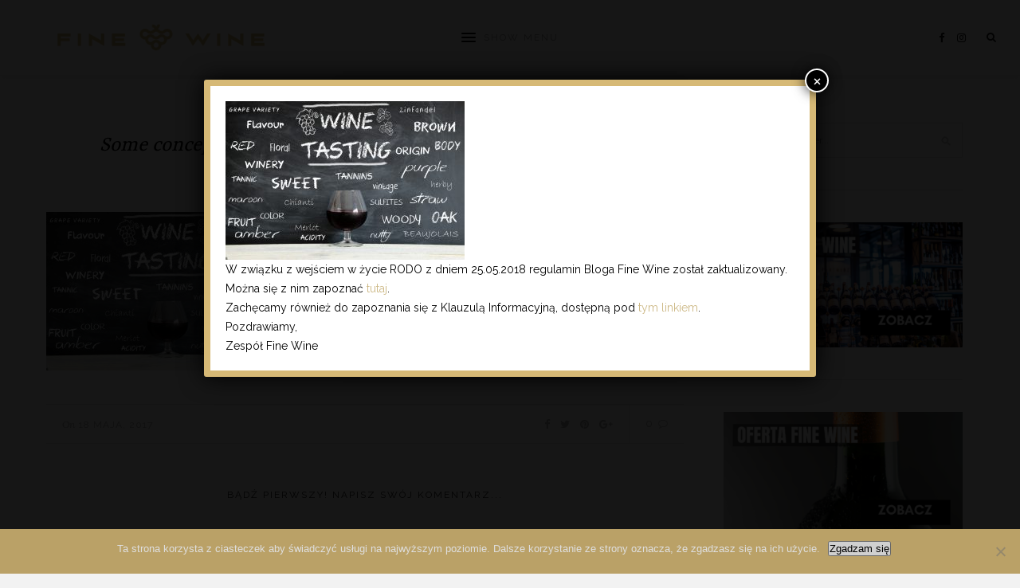

--- FILE ---
content_type: text/html; charset=UTF-8
request_url: https://blog.fine-wine.pl/slownik-wyrazow-modnych/some-concepts-on-a-blackboard-during-a-wine-tasting-course-and-a-glass-of-red-wine/
body_size: 17136
content:
<!DOCTYPE html>
<html lang="pl-PL">
<head>

	<meta charset="UTF-8">
	<meta http-equiv="X-UA-Compatible" content="IE=edge">
	<meta name="viewport" content="width=device-width, initial-scale=1">

	<link rel="profile" href="https://gmpg.org/xfn/11" />
	
	<link rel="pingback" href="https://blog.fine-wine.pl/xmlrpc.php" />

	<meta name='robots' content='index, follow, max-image-preview:large, max-snippet:-1, max-video-preview:-1' />
<meta name="mobile-web-app-capable" content="yes"><script data-ref="https://goo.gl/C1gw96" data-abtf='[-1,["ABTF_JS",false]]'>window.Abtf={};!function(e,d){function k(b){if((b=b.getAttribute("data-abtf"))&&"string"==typeof b)try{b=JSON.parse(b)}catch(p){}if(!(b&&b instanceof Array))throw Error("invalid config");for(var a=b.length,c=0;c<a;c++)void 0===e.Abtf[c]&&(e.Abtf[c]=-1===b[c]?void 0:b[c]);d[0](n,!0)}function n(b,a){function c(){f[2]?a[17](f[3],"webfont"):void 0!==b.WebFont&&b.WebFont.load(b.WebFontConfig)}var d=b.requestAnimationFrame||b.webkitRequestAnimationFrame||b.mozRequestAnimationFrame||b.msRequestAnimationFrame||function(a){b.setTimeout(a,
1E3/60)};a[15]=function(){d.apply(b,arguments)};var e=!!b.requestIdleCallback&&b.requestIdleCallback;if(a[16]=!!e&&function(){e.apply(b,arguments)},a[7])var f=a[7];a[10]=function(){if(a[6]&&a[27](a[6]),a[1]&&!a[1][1]&&a[18](a[1][0]),a[7]){if(void 0===b.WebFontConfig&&(b.WebFontConfig={}),f[0]){b.WebFontConfig.google||(b.WebFontConfig.google={});b.WebFontConfig.google.families||(b.WebFontConfig.google.families=[]);for(var e=f[0].length,d=0;d<e;d++)b.WebFontConfig.google.families.push(f[0][d])}f[1]||
c()}a[12]&&!a[4]&&a[12]()};a[11]=function(){a[12]&&a[4]&&a[12]();a[1]&&a[1][1]&&a[18](a[1][0]);a[7]&&f[1]&&c()};a[14](a[11]);a[17]=function(a,b){var c=document.createElement("script");c.src=a;b&&(c.id=b);c.async=!0;var d=document.getElementsByTagName("script")[0];d?d.parentNode.insertBefore(c,d):(document.head||document.getElementsByTagName("head")[0]).appendChild(c);!0}}d[14]=function(b,a,c){(a=document)[c="addEventListener"]?a[c]("DOMContentLoaded",b):e.attachEvent("onload",b)};var l,g=[];d[0]=
function(b,a){if(l||a){if(b(e,e.Abtf,e.document,Object),!0===a){if(0<g.length)for(var c=g.shift();c;)d[0](c,1),c=g.shift();l=!0;m&&d[10]()}}else g.push(b)};if(document.currentScript&&document.currentScript.hasAttribute("data-abtf"))k(document.currentScript);else{var h=document.querySelector("script[data-abtf]");h?k(h):(e.console&&void 0!==console.error&&console.error("<script data-abtf> client missing"),d[14](function(){if(!(h=document.querySelector("script[data-abtf]")))throw Error("<script data-abtf> client missing");
k(h)}))}var m;d[9]=function(){l?d[10]():m=!0}}(window,Abtf);Abtf[0](function(a,n,g,d){if(!a.jQuery){var h=[],k=[],l=!1,f=function(b,a){"ready"===b?k.push(a):h.push(b)},m={ready:f,bind:f};a.$=a.jQuery=function(b){if(b===g||void 0===b)return m;f(b)};a.$.noConflict=a.jQuery.noConflict=function(){l=!0};a.$.isStub=a.jQuery.isStub=!0;d.prototype.watch||d.defineProperty(d.prototype,"watch",{enumerable:!1,configurable:!0,writable:!1,value:function(b,a){var c=this[b],e=c;delete this[b]&&d.defineProperty(this,b,{get:function(){return e},set:function(d){return c=e,e=
a.call(this,b,c,d)},enumerable:!0,configurable:!0})}});d.prototype.unwatch||d.defineProperty(d.prototype,"unwatch",{enumerable:!1,configurable:!0,writable:!1,value:function(b){var a=this[b];delete this[b];this[b]=a}});a.watch("jQuery",function(b,d,c){if("function"!=typeof c||void 0===c.fn||void 0!==c.isStub)return c;l&&c.noConflict();var e=0;return c.each(h,function(a,b){c(b);e++}),c.each(k,function(b,a){c(g).bind("ready",a);e++}),a.unwatch("jQuery"),a.jQuery=c,c})}});Abtf[0](function(u,b){function q(a,c,g){void 0!==b[23]?b[23](a,c,g):b[21](a,c)}function r(a){var c=document.createElement("a");return c.href=a,c.href}function p(a,c,g){if(!1!==c&&c instanceof Array&&0!==c.length){for(var l=!0,d=c.length,h=0;h<d;h++)if(f&&f[c[h]]){for(var k=f[c[h]].length,t=0;t<k;t++)if(void 0===m[f[c[h]][t]]){l=!1;break}if(!l)break}else if(void 0===m[c[h]]){l=!1;break}!1===l?0===n?g():(void 0!==b[25]&&b[25](r(a)),e(p,[a,c,g])):g()}else g()}function e(a,c){k.push([a,c])}var n=0,k=
[],a=!1,f=[],m={};b[18]=function(d){if("object"==typeof d&&void 0!==d[0]&&d[0]){void 0!==b[6]&&b[6][1]&&(b[22]=!0);var c=d[0];!1===d[1]?a=!1:(a=!0,f=d[1]&&"object"==typeof d[1]?d[1]:[]);var g=function(b){if(void 0!==c[b]&&"object"==typeof c[b]){var d=c[b],h=d[0],f=!!d[1],e=void 0!==d[2]&&d[2],d=!!d[3]&&d[3],l=function(a,d,c,b){n++;q(r(a),function(){n--;!1!==c&&(m[c]=!0);for(var a=k.splice(0,k.length),f=a.length,e=0;e<f;e++)a[e][0].apply(null,a[e][1]);d||g(++b)},function(){})};a&&d?p(h,d,function(){l(h,
f,e,b)}):l(h,f,e,b);f&&g(++b)}};g(0)}};b[20]=e});
Abtf[0](function(u,b){function q(b){var e=document.getElementsByTagName("script")[0];e.parentNode.insertBefore(b,e)}var r=0;b[22]=!1;b[21]=function(p,e){function n(){f=Error(p||"EMPTY");k()}function k(){d||(d=!0,m(),e&&e(f))}var a=document.createElement("script");b[22]&&a.setAttribute("data-abtf","");var f,m,d=!1;if(!a.readyState||"async"in a)m=function(){a.onload=a.onerror=null},a.onerror=n,a.onload=k,a.async=!0,a.charset="utf-8",a.src=p,q(a);else{r++;var c={loaded:!0,complete:!0},g=!1;m=function(){a.onreadystatechange=
a.onerror=null};a.onreadystatechange=function(){var b=a.readyState;if(!f){if(!g&&c[b]&&(g=!0,q(a)),"loaded"===b&&(a.children,"loading"===a.readyState))return n();"complete"===a.readyState&&k()}};a.onerror=n;a.src=p}}});Abtf[9]();</script><style type="text/css" id="AbtfCSS" data-abtf>
/*!
 * Above The Fold Optimization 2.9.2 // EMPTY
 */
</style>
<!-- Google Tag Manager for WordPress by gtm4wp.com -->
<script data-cfasync="false" data-pagespeed-no-defer>
	var gtm4wp_datalayer_name = "dataLayer";
	var dataLayer = dataLayer || [];
</script>
<!-- End Google Tag Manager for WordPress by gtm4wp.com -->
	<!-- This site is optimized with the Yoast SEO plugin v26.8 - https://yoast.com/product/yoast-seo-wordpress/ -->
	<title>Some concepts on a blackboard during a wine tasting course, and a glass of red wine. - blog Fine Wine</title>
	<link rel="canonical" href="https://blog.fine-wine.pl/slownik-wyrazow-modnych/some-concepts-on-a-blackboard-during-a-wine-tasting-course-and-a-glass-of-red-wine/" />
	<meta property="og:locale" content="pl_PL" />
	<meta property="og:type" content="article" />
	<meta property="og:title" content="Some concepts on a blackboard during a wine tasting course, and a glass of red wine. - blog Fine Wine" />
	<meta property="og:url" content="https://blog.fine-wine.pl/slownik-wyrazow-modnych/some-concepts-on-a-blackboard-during-a-wine-tasting-course-and-a-glass-of-red-wine/" />
	<meta property="og:site_name" content="blog Fine Wine" />
	<meta property="article:publisher" content="https://www.facebook.com/salonyfinewine/" />
	<meta property="article:modified_time" content="2017-05-18T10:50:02+00:00" />
	<meta property="og:image" content="https://blog.fine-wine.pl/slownik-wyrazow-modnych/some-concepts-on-a-blackboard-during-a-wine-tasting-course-and-a-glass-of-red-wine" />
	<meta property="og:image:width" content="1691" />
	<meta property="og:image:height" content="1124" />
	<meta property="og:image:type" content="image/jpeg" />
	<meta name="twitter:card" content="summary_large_image" />
	<!-- / Yoast SEO plugin. -->


<link rel='dns-prefetch' href='//www.googletagmanager.com' />
<link rel='dns-prefetch' href='//fonts.googleapis.com' />
<link rel="alternate" type="application/rss+xml" title="blog Fine Wine &raquo; Kanał z wpisami" href="https://blog.fine-wine.pl/feed/" />
<link rel="alternate" type="application/rss+xml" title="blog Fine Wine &raquo; Kanał z komentarzami" href="https://blog.fine-wine.pl/comments/feed/" />
<link rel="alternate" type="application/rss+xml" title="blog Fine Wine &raquo; Some concepts on a blackboard during a wine tasting course, and a glass of red wine. Kanał z komentarzami" href="https://blog.fine-wine.pl/slownik-wyrazow-modnych/some-concepts-on-a-blackboard-during-a-wine-tasting-course-and-a-glass-of-red-wine/feed/" />
<link rel="alternate" title="oEmbed (JSON)" type="application/json+oembed" href="https://blog.fine-wine.pl/wp-json/oembed/1.0/embed?url=https%3A%2F%2Fblog.fine-wine.pl%2Fslownik-wyrazow-modnych%2Fsome-concepts-on-a-blackboard-during-a-wine-tasting-course-and-a-glass-of-red-wine%2F" />
<link rel="alternate" title="oEmbed (XML)" type="text/xml+oembed" href="https://blog.fine-wine.pl/wp-json/oembed/1.0/embed?url=https%3A%2F%2Fblog.fine-wine.pl%2Fslownik-wyrazow-modnych%2Fsome-concepts-on-a-blackboard-during-a-wine-tasting-course-and-a-glass-of-red-wine%2F&#038;format=xml" />
<style id='wp-img-auto-sizes-contain-inline-css' type='text/css'>
img:is([sizes=auto i],[sizes^="auto," i]){contain-intrinsic-size:3000px 1500px}
/*# sourceURL=wp-img-auto-sizes-contain-inline-css */
</style>
<style id='wp-emoji-styles-inline-css' type='text/css'>

	img.wp-smiley, img.emoji {
		display: inline !important;
		border: none !important;
		box-shadow: none !important;
		height: 1em !important;
		width: 1em !important;
		margin: 0 0.07em !important;
		vertical-align: -0.1em !important;
		background: none !important;
		padding: 0 !important;
	}
/*# sourceURL=wp-emoji-styles-inline-css */
</style>
<style id='wp-block-library-inline-css' type='text/css'>
:root{--wp-block-synced-color:#7a00df;--wp-block-synced-color--rgb:122,0,223;--wp-bound-block-color:var(--wp-block-synced-color);--wp-editor-canvas-background:#ddd;--wp-admin-theme-color:#007cba;--wp-admin-theme-color--rgb:0,124,186;--wp-admin-theme-color-darker-10:#006ba1;--wp-admin-theme-color-darker-10--rgb:0,107,160.5;--wp-admin-theme-color-darker-20:#005a87;--wp-admin-theme-color-darker-20--rgb:0,90,135;--wp-admin-border-width-focus:2px}@media (min-resolution:192dpi){:root{--wp-admin-border-width-focus:1.5px}}.wp-element-button{cursor:pointer}:root .has-very-light-gray-background-color{background-color:#eee}:root .has-very-dark-gray-background-color{background-color:#313131}:root .has-very-light-gray-color{color:#eee}:root .has-very-dark-gray-color{color:#313131}:root .has-vivid-green-cyan-to-vivid-cyan-blue-gradient-background{background:linear-gradient(135deg,#00d084,#0693e3)}:root .has-purple-crush-gradient-background{background:linear-gradient(135deg,#34e2e4,#4721fb 50%,#ab1dfe)}:root .has-hazy-dawn-gradient-background{background:linear-gradient(135deg,#faaca8,#dad0ec)}:root .has-subdued-olive-gradient-background{background:linear-gradient(135deg,#fafae1,#67a671)}:root .has-atomic-cream-gradient-background{background:linear-gradient(135deg,#fdd79a,#004a59)}:root .has-nightshade-gradient-background{background:linear-gradient(135deg,#330968,#31cdcf)}:root .has-midnight-gradient-background{background:linear-gradient(135deg,#020381,#2874fc)}:root{--wp--preset--font-size--normal:16px;--wp--preset--font-size--huge:42px}.has-regular-font-size{font-size:1em}.has-larger-font-size{font-size:2.625em}.has-normal-font-size{font-size:var(--wp--preset--font-size--normal)}.has-huge-font-size{font-size:var(--wp--preset--font-size--huge)}.has-text-align-center{text-align:center}.has-text-align-left{text-align:left}.has-text-align-right{text-align:right}.has-fit-text{white-space:nowrap!important}#end-resizable-editor-section{display:none}.aligncenter{clear:both}.items-justified-left{justify-content:flex-start}.items-justified-center{justify-content:center}.items-justified-right{justify-content:flex-end}.items-justified-space-between{justify-content:space-between}.screen-reader-text{border:0;clip-path:inset(50%);height:1px;margin:-1px;overflow:hidden;padding:0;position:absolute;width:1px;word-wrap:normal!important}.screen-reader-text:focus{background-color:#ddd;clip-path:none;color:#444;display:block;font-size:1em;height:auto;left:5px;line-height:normal;padding:15px 23px 14px;text-decoration:none;top:5px;width:auto;z-index:100000}html :where(.has-border-color){border-style:solid}html :where([style*=border-top-color]){border-top-style:solid}html :where([style*=border-right-color]){border-right-style:solid}html :where([style*=border-bottom-color]){border-bottom-style:solid}html :where([style*=border-left-color]){border-left-style:solid}html :where([style*=border-width]){border-style:solid}html :where([style*=border-top-width]){border-top-style:solid}html :where([style*=border-right-width]){border-right-style:solid}html :where([style*=border-bottom-width]){border-bottom-style:solid}html :where([style*=border-left-width]){border-left-style:solid}html :where(img[class*=wp-image-]){height:auto;max-width:100%}:where(figure){margin:0 0 1em}html :where(.is-position-sticky){--wp-admin--admin-bar--position-offset:var(--wp-admin--admin-bar--height,0px)}@media screen and (max-width:600px){html :where(.is-position-sticky){--wp-admin--admin-bar--position-offset:0px}}

/*# sourceURL=wp-block-library-inline-css */
</style><style id='wp-block-image-inline-css' type='text/css'>
.wp-block-image>a,.wp-block-image>figure>a{display:inline-block}.wp-block-image img{box-sizing:border-box;height:auto;max-width:100%;vertical-align:bottom}@media not (prefers-reduced-motion){.wp-block-image img.hide{visibility:hidden}.wp-block-image img.show{animation:show-content-image .4s}}.wp-block-image[style*=border-radius] img,.wp-block-image[style*=border-radius]>a{border-radius:inherit}.wp-block-image.has-custom-border img{box-sizing:border-box}.wp-block-image.aligncenter{text-align:center}.wp-block-image.alignfull>a,.wp-block-image.alignwide>a{width:100%}.wp-block-image.alignfull img,.wp-block-image.alignwide img{height:auto;width:100%}.wp-block-image .aligncenter,.wp-block-image .alignleft,.wp-block-image .alignright,.wp-block-image.aligncenter,.wp-block-image.alignleft,.wp-block-image.alignright{display:table}.wp-block-image .aligncenter>figcaption,.wp-block-image .alignleft>figcaption,.wp-block-image .alignright>figcaption,.wp-block-image.aligncenter>figcaption,.wp-block-image.alignleft>figcaption,.wp-block-image.alignright>figcaption{caption-side:bottom;display:table-caption}.wp-block-image .alignleft{float:left;margin:.5em 1em .5em 0}.wp-block-image .alignright{float:right;margin:.5em 0 .5em 1em}.wp-block-image .aligncenter{margin-left:auto;margin-right:auto}.wp-block-image :where(figcaption){margin-bottom:1em;margin-top:.5em}.wp-block-image.is-style-circle-mask img{border-radius:9999px}@supports ((-webkit-mask-image:none) or (mask-image:none)) or (-webkit-mask-image:none){.wp-block-image.is-style-circle-mask img{border-radius:0;-webkit-mask-image:url('data:image/svg+xml;utf8,<svg viewBox="0 0 100 100" xmlns="http://www.w3.org/2000/svg"><circle cx="50" cy="50" r="50"/></svg>');mask-image:url('data:image/svg+xml;utf8,<svg viewBox="0 0 100 100" xmlns="http://www.w3.org/2000/svg"><circle cx="50" cy="50" r="50"/></svg>');mask-mode:alpha;-webkit-mask-position:center;mask-position:center;-webkit-mask-repeat:no-repeat;mask-repeat:no-repeat;-webkit-mask-size:contain;mask-size:contain}}:root :where(.wp-block-image.is-style-rounded img,.wp-block-image .is-style-rounded img){border-radius:9999px}.wp-block-image figure{margin:0}.wp-lightbox-container{display:flex;flex-direction:column;position:relative}.wp-lightbox-container img{cursor:zoom-in}.wp-lightbox-container img:hover+button{opacity:1}.wp-lightbox-container button{align-items:center;backdrop-filter:blur(16px) saturate(180%);background-color:#5a5a5a40;border:none;border-radius:4px;cursor:zoom-in;display:flex;height:20px;justify-content:center;opacity:0;padding:0;position:absolute;right:16px;text-align:center;top:16px;width:20px;z-index:100}@media not (prefers-reduced-motion){.wp-lightbox-container button{transition:opacity .2s ease}}.wp-lightbox-container button:focus-visible{outline:3px auto #5a5a5a40;outline:3px auto -webkit-focus-ring-color;outline-offset:3px}.wp-lightbox-container button:hover{cursor:pointer;opacity:1}.wp-lightbox-container button:focus{opacity:1}.wp-lightbox-container button:focus,.wp-lightbox-container button:hover,.wp-lightbox-container button:not(:hover):not(:active):not(.has-background){background-color:#5a5a5a40;border:none}.wp-lightbox-overlay{box-sizing:border-box;cursor:zoom-out;height:100vh;left:0;overflow:hidden;position:fixed;top:0;visibility:hidden;width:100%;z-index:100000}.wp-lightbox-overlay .close-button{align-items:center;cursor:pointer;display:flex;justify-content:center;min-height:40px;min-width:40px;padding:0;position:absolute;right:calc(env(safe-area-inset-right) + 16px);top:calc(env(safe-area-inset-top) + 16px);z-index:5000000}.wp-lightbox-overlay .close-button:focus,.wp-lightbox-overlay .close-button:hover,.wp-lightbox-overlay .close-button:not(:hover):not(:active):not(.has-background){background:none;border:none}.wp-lightbox-overlay .lightbox-image-container{height:var(--wp--lightbox-container-height);left:50%;overflow:hidden;position:absolute;top:50%;transform:translate(-50%,-50%);transform-origin:top left;width:var(--wp--lightbox-container-width);z-index:9999999999}.wp-lightbox-overlay .wp-block-image{align-items:center;box-sizing:border-box;display:flex;height:100%;justify-content:center;margin:0;position:relative;transform-origin:0 0;width:100%;z-index:3000000}.wp-lightbox-overlay .wp-block-image img{height:var(--wp--lightbox-image-height);min-height:var(--wp--lightbox-image-height);min-width:var(--wp--lightbox-image-width);width:var(--wp--lightbox-image-width)}.wp-lightbox-overlay .wp-block-image figcaption{display:none}.wp-lightbox-overlay button{background:none;border:none}.wp-lightbox-overlay .scrim{background-color:#fff;height:100%;opacity:.9;position:absolute;width:100%;z-index:2000000}.wp-lightbox-overlay.active{visibility:visible}@media not (prefers-reduced-motion){.wp-lightbox-overlay.active{animation:turn-on-visibility .25s both}.wp-lightbox-overlay.active img{animation:turn-on-visibility .35s both}.wp-lightbox-overlay.show-closing-animation:not(.active){animation:turn-off-visibility .35s both}.wp-lightbox-overlay.show-closing-animation:not(.active) img{animation:turn-off-visibility .25s both}.wp-lightbox-overlay.zoom.active{animation:none;opacity:1;visibility:visible}.wp-lightbox-overlay.zoom.active .lightbox-image-container{animation:lightbox-zoom-in .4s}.wp-lightbox-overlay.zoom.active .lightbox-image-container img{animation:none}.wp-lightbox-overlay.zoom.active .scrim{animation:turn-on-visibility .4s forwards}.wp-lightbox-overlay.zoom.show-closing-animation:not(.active){animation:none}.wp-lightbox-overlay.zoom.show-closing-animation:not(.active) .lightbox-image-container{animation:lightbox-zoom-out .4s}.wp-lightbox-overlay.zoom.show-closing-animation:not(.active) .lightbox-image-container img{animation:none}.wp-lightbox-overlay.zoom.show-closing-animation:not(.active) .scrim{animation:turn-off-visibility .4s forwards}}@keyframes show-content-image{0%{visibility:hidden}99%{visibility:hidden}to{visibility:visible}}@keyframes turn-on-visibility{0%{opacity:0}to{opacity:1}}@keyframes turn-off-visibility{0%{opacity:1;visibility:visible}99%{opacity:0;visibility:visible}to{opacity:0;visibility:hidden}}@keyframes lightbox-zoom-in{0%{transform:translate(calc((-100vw + var(--wp--lightbox-scrollbar-width))/2 + var(--wp--lightbox-initial-left-position)),calc(-50vh + var(--wp--lightbox-initial-top-position))) scale(var(--wp--lightbox-scale))}to{transform:translate(-50%,-50%) scale(1)}}@keyframes lightbox-zoom-out{0%{transform:translate(-50%,-50%) scale(1);visibility:visible}99%{visibility:visible}to{transform:translate(calc((-100vw + var(--wp--lightbox-scrollbar-width))/2 + var(--wp--lightbox-initial-left-position)),calc(-50vh + var(--wp--lightbox-initial-top-position))) scale(var(--wp--lightbox-scale));visibility:hidden}}
/*# sourceURL=https://blog.fine-wine.pl/wp-includes/blocks/image/style.min.css */
</style>
<style id='global-styles-inline-css' type='text/css'>
:root{--wp--preset--aspect-ratio--square: 1;--wp--preset--aspect-ratio--4-3: 4/3;--wp--preset--aspect-ratio--3-4: 3/4;--wp--preset--aspect-ratio--3-2: 3/2;--wp--preset--aspect-ratio--2-3: 2/3;--wp--preset--aspect-ratio--16-9: 16/9;--wp--preset--aspect-ratio--9-16: 9/16;--wp--preset--color--black: #000000;--wp--preset--color--cyan-bluish-gray: #abb8c3;--wp--preset--color--white: #ffffff;--wp--preset--color--pale-pink: #f78da7;--wp--preset--color--vivid-red: #cf2e2e;--wp--preset--color--luminous-vivid-orange: #ff6900;--wp--preset--color--luminous-vivid-amber: #fcb900;--wp--preset--color--light-green-cyan: #7bdcb5;--wp--preset--color--vivid-green-cyan: #00d084;--wp--preset--color--pale-cyan-blue: #8ed1fc;--wp--preset--color--vivid-cyan-blue: #0693e3;--wp--preset--color--vivid-purple: #9b51e0;--wp--preset--gradient--vivid-cyan-blue-to-vivid-purple: linear-gradient(135deg,rgb(6,147,227) 0%,rgb(155,81,224) 100%);--wp--preset--gradient--light-green-cyan-to-vivid-green-cyan: linear-gradient(135deg,rgb(122,220,180) 0%,rgb(0,208,130) 100%);--wp--preset--gradient--luminous-vivid-amber-to-luminous-vivid-orange: linear-gradient(135deg,rgb(252,185,0) 0%,rgb(255,105,0) 100%);--wp--preset--gradient--luminous-vivid-orange-to-vivid-red: linear-gradient(135deg,rgb(255,105,0) 0%,rgb(207,46,46) 100%);--wp--preset--gradient--very-light-gray-to-cyan-bluish-gray: linear-gradient(135deg,rgb(238,238,238) 0%,rgb(169,184,195) 100%);--wp--preset--gradient--cool-to-warm-spectrum: linear-gradient(135deg,rgb(74,234,220) 0%,rgb(151,120,209) 20%,rgb(207,42,186) 40%,rgb(238,44,130) 60%,rgb(251,105,98) 80%,rgb(254,248,76) 100%);--wp--preset--gradient--blush-light-purple: linear-gradient(135deg,rgb(255,206,236) 0%,rgb(152,150,240) 100%);--wp--preset--gradient--blush-bordeaux: linear-gradient(135deg,rgb(254,205,165) 0%,rgb(254,45,45) 50%,rgb(107,0,62) 100%);--wp--preset--gradient--luminous-dusk: linear-gradient(135deg,rgb(255,203,112) 0%,rgb(199,81,192) 50%,rgb(65,88,208) 100%);--wp--preset--gradient--pale-ocean: linear-gradient(135deg,rgb(255,245,203) 0%,rgb(182,227,212) 50%,rgb(51,167,181) 100%);--wp--preset--gradient--electric-grass: linear-gradient(135deg,rgb(202,248,128) 0%,rgb(113,206,126) 100%);--wp--preset--gradient--midnight: linear-gradient(135deg,rgb(2,3,129) 0%,rgb(40,116,252) 100%);--wp--preset--font-size--small: 13px;--wp--preset--font-size--medium: 20px;--wp--preset--font-size--large: 36px;--wp--preset--font-size--x-large: 42px;--wp--preset--spacing--20: 0.44rem;--wp--preset--spacing--30: 0.67rem;--wp--preset--spacing--40: 1rem;--wp--preset--spacing--50: 1.5rem;--wp--preset--spacing--60: 2.25rem;--wp--preset--spacing--70: 3.38rem;--wp--preset--spacing--80: 5.06rem;--wp--preset--shadow--natural: 6px 6px 9px rgba(0, 0, 0, 0.2);--wp--preset--shadow--deep: 12px 12px 50px rgba(0, 0, 0, 0.4);--wp--preset--shadow--sharp: 6px 6px 0px rgba(0, 0, 0, 0.2);--wp--preset--shadow--outlined: 6px 6px 0px -3px rgb(255, 255, 255), 6px 6px rgb(0, 0, 0);--wp--preset--shadow--crisp: 6px 6px 0px rgb(0, 0, 0);}:where(.is-layout-flex){gap: 0.5em;}:where(.is-layout-grid){gap: 0.5em;}body .is-layout-flex{display: flex;}.is-layout-flex{flex-wrap: wrap;align-items: center;}.is-layout-flex > :is(*, div){margin: 0;}body .is-layout-grid{display: grid;}.is-layout-grid > :is(*, div){margin: 0;}:where(.wp-block-columns.is-layout-flex){gap: 2em;}:where(.wp-block-columns.is-layout-grid){gap: 2em;}:where(.wp-block-post-template.is-layout-flex){gap: 1.25em;}:where(.wp-block-post-template.is-layout-grid){gap: 1.25em;}.has-black-color{color: var(--wp--preset--color--black) !important;}.has-cyan-bluish-gray-color{color: var(--wp--preset--color--cyan-bluish-gray) !important;}.has-white-color{color: var(--wp--preset--color--white) !important;}.has-pale-pink-color{color: var(--wp--preset--color--pale-pink) !important;}.has-vivid-red-color{color: var(--wp--preset--color--vivid-red) !important;}.has-luminous-vivid-orange-color{color: var(--wp--preset--color--luminous-vivid-orange) !important;}.has-luminous-vivid-amber-color{color: var(--wp--preset--color--luminous-vivid-amber) !important;}.has-light-green-cyan-color{color: var(--wp--preset--color--light-green-cyan) !important;}.has-vivid-green-cyan-color{color: var(--wp--preset--color--vivid-green-cyan) !important;}.has-pale-cyan-blue-color{color: var(--wp--preset--color--pale-cyan-blue) !important;}.has-vivid-cyan-blue-color{color: var(--wp--preset--color--vivid-cyan-blue) !important;}.has-vivid-purple-color{color: var(--wp--preset--color--vivid-purple) !important;}.has-black-background-color{background-color: var(--wp--preset--color--black) !important;}.has-cyan-bluish-gray-background-color{background-color: var(--wp--preset--color--cyan-bluish-gray) !important;}.has-white-background-color{background-color: var(--wp--preset--color--white) !important;}.has-pale-pink-background-color{background-color: var(--wp--preset--color--pale-pink) !important;}.has-vivid-red-background-color{background-color: var(--wp--preset--color--vivid-red) !important;}.has-luminous-vivid-orange-background-color{background-color: var(--wp--preset--color--luminous-vivid-orange) !important;}.has-luminous-vivid-amber-background-color{background-color: var(--wp--preset--color--luminous-vivid-amber) !important;}.has-light-green-cyan-background-color{background-color: var(--wp--preset--color--light-green-cyan) !important;}.has-vivid-green-cyan-background-color{background-color: var(--wp--preset--color--vivid-green-cyan) !important;}.has-pale-cyan-blue-background-color{background-color: var(--wp--preset--color--pale-cyan-blue) !important;}.has-vivid-cyan-blue-background-color{background-color: var(--wp--preset--color--vivid-cyan-blue) !important;}.has-vivid-purple-background-color{background-color: var(--wp--preset--color--vivid-purple) !important;}.has-black-border-color{border-color: var(--wp--preset--color--black) !important;}.has-cyan-bluish-gray-border-color{border-color: var(--wp--preset--color--cyan-bluish-gray) !important;}.has-white-border-color{border-color: var(--wp--preset--color--white) !important;}.has-pale-pink-border-color{border-color: var(--wp--preset--color--pale-pink) !important;}.has-vivid-red-border-color{border-color: var(--wp--preset--color--vivid-red) !important;}.has-luminous-vivid-orange-border-color{border-color: var(--wp--preset--color--luminous-vivid-orange) !important;}.has-luminous-vivid-amber-border-color{border-color: var(--wp--preset--color--luminous-vivid-amber) !important;}.has-light-green-cyan-border-color{border-color: var(--wp--preset--color--light-green-cyan) !important;}.has-vivid-green-cyan-border-color{border-color: var(--wp--preset--color--vivid-green-cyan) !important;}.has-pale-cyan-blue-border-color{border-color: var(--wp--preset--color--pale-cyan-blue) !important;}.has-vivid-cyan-blue-border-color{border-color: var(--wp--preset--color--vivid-cyan-blue) !important;}.has-vivid-purple-border-color{border-color: var(--wp--preset--color--vivid-purple) !important;}.has-vivid-cyan-blue-to-vivid-purple-gradient-background{background: var(--wp--preset--gradient--vivid-cyan-blue-to-vivid-purple) !important;}.has-light-green-cyan-to-vivid-green-cyan-gradient-background{background: var(--wp--preset--gradient--light-green-cyan-to-vivid-green-cyan) !important;}.has-luminous-vivid-amber-to-luminous-vivid-orange-gradient-background{background: var(--wp--preset--gradient--luminous-vivid-amber-to-luminous-vivid-orange) !important;}.has-luminous-vivid-orange-to-vivid-red-gradient-background{background: var(--wp--preset--gradient--luminous-vivid-orange-to-vivid-red) !important;}.has-very-light-gray-to-cyan-bluish-gray-gradient-background{background: var(--wp--preset--gradient--very-light-gray-to-cyan-bluish-gray) !important;}.has-cool-to-warm-spectrum-gradient-background{background: var(--wp--preset--gradient--cool-to-warm-spectrum) !important;}.has-blush-light-purple-gradient-background{background: var(--wp--preset--gradient--blush-light-purple) !important;}.has-blush-bordeaux-gradient-background{background: var(--wp--preset--gradient--blush-bordeaux) !important;}.has-luminous-dusk-gradient-background{background: var(--wp--preset--gradient--luminous-dusk) !important;}.has-pale-ocean-gradient-background{background: var(--wp--preset--gradient--pale-ocean) !important;}.has-electric-grass-gradient-background{background: var(--wp--preset--gradient--electric-grass) !important;}.has-midnight-gradient-background{background: var(--wp--preset--gradient--midnight) !important;}.has-small-font-size{font-size: var(--wp--preset--font-size--small) !important;}.has-medium-font-size{font-size: var(--wp--preset--font-size--medium) !important;}.has-large-font-size{font-size: var(--wp--preset--font-size--large) !important;}.has-x-large-font-size{font-size: var(--wp--preset--font-size--x-large) !important;}
/*# sourceURL=global-styles-inline-css */
</style>

<style id='classic-theme-styles-inline-css' type='text/css'>
/*! This file is auto-generated */
.wp-block-button__link{color:#fff;background-color:#32373c;border-radius:9999px;box-shadow:none;text-decoration:none;padding:calc(.667em + 2px) calc(1.333em + 2px);font-size:1.125em}.wp-block-file__button{background:#32373c;color:#fff;text-decoration:none}
/*# sourceURL=/wp-includes/css/classic-themes.min.css */
</style>
<link rel='stylesheet' id='wp-components-css' href='https://blog.fine-wine.pl/wp-includes/css/dist/components/style.min.css?ver=c5083fb13e35ebf1ef2e6d13295b1b1c' type='text/css' media='all' />
<link rel='stylesheet' id='wp-preferences-css' href='https://blog.fine-wine.pl/wp-includes/css/dist/preferences/style.min.css?ver=c5083fb13e35ebf1ef2e6d13295b1b1c' type='text/css' media='all' />
<link rel='stylesheet' id='wp-block-editor-css' href='https://blog.fine-wine.pl/wp-includes/css/dist/block-editor/style.min.css?ver=c5083fb13e35ebf1ef2e6d13295b1b1c' type='text/css' media='all' />
<link rel='stylesheet' id='popup-maker-block-library-style-css' href='https://blog.fine-wine.pl/wp-content/plugins/popup-maker/dist/packages/block-library-style.css?ver=dbea705cfafe089d65f1' type='text/css' media='all' />
<link rel='stylesheet' id='cookie-notice-front-css' href='https://blog.fine-wine.pl/wp-content/plugins/cookie-notice/css/front.min.css?ver=2.5.11' type='text/css' media='all' />
<link rel='stylesheet' id='dispensary-age-verification-css' href='https://blog.fine-wine.pl/wp-content/plugins/dispensary-age-verification/public/css/dispensary-age-verification-public.min.css?ver=3.0.1' type='text/css' media='all' />
<link rel='stylesheet' id='googlefonts-css' href='https://fonts.googleapis.com/css?family=Raleway:400|Yrsa:400&subset=latin-ext,latin' type='text/css' media='all' />
<link rel='stylesheet' id='ppress-frontend-css' href='https://blog.fine-wine.pl/wp-content/plugins/wp-user-avatar/assets/css/frontend.min.css?ver=4.16.8' type='text/css' media='all' />
<link rel='stylesheet' id='ppress-flatpickr-css' href='https://blog.fine-wine.pl/wp-content/plugins/wp-user-avatar/assets/flatpickr/flatpickr.min.css?ver=4.16.8' type='text/css' media='all' />
<link rel='stylesheet' id='ppress-select2-css' href='https://blog.fine-wine.pl/wp-content/plugins/wp-user-avatar/assets/select2/select2.min.css?ver=c5083fb13e35ebf1ef2e6d13295b1b1c' type='text/css' media='all' />
<link rel='stylesheet' id='laurel_style-css' href='https://blog.fine-wine.pl/wp-content/themes/laurelp/style.css?ver=c5083fb13e35ebf1ef2e6d13295b1b1c' type='text/css' media='all' />
<link rel='stylesheet' id='fontawesome-css-css' href='https://blog.fine-wine.pl/wp-content/themes/laurel/css/font-awesome.min.css?ver=c5083fb13e35ebf1ef2e6d13295b1b1c' type='text/css' media='all' />
<link rel='stylesheet' id='bxslider-css-css' href='https://blog.fine-wine.pl/wp-content/themes/laurel/css/jquery.bxslider.css?ver=c5083fb13e35ebf1ef2e6d13295b1b1c' type='text/css' media='all' />
<link rel='stylesheet' id='laurel_respon-css' href='https://blog.fine-wine.pl/wp-content/themes/laurel/css/responsive.css?ver=c5083fb13e35ebf1ef2e6d13295b1b1c' type='text/css' media='all' />
<link rel='stylesheet' id='laurel-fonts-css' href='//fonts.googleapis.com/css?family=Karla%3A400%2C700%2C400italic%2C700italic%26subset%3Dlatin%2Clatin-ext%7CLora%3A400%2C700%2C700italic%2C400italic%26subset%3Dlatin%2Clatin-ext&#038;ver=1.0.0' type='text/css' media='all' />
<link rel='stylesheet' id='popup-maker-site-css' href='//blog.fine-wine.pl/wp-content/uploads/pum/pum-site-styles.css?generated=1755159718&#038;ver=1.21.5' type='text/css' media='all' />
<link rel='stylesheet' id='lgc-unsemantic-grid-responsive-tablet-css' href='https://blog.fine-wine.pl/wp-content/plugins/lightweight-grid-columns/css/unsemantic-grid-responsive-tablet.css?ver=1.0' type='text/css' media='all' />
<script type="text/javascript" id="cookie-notice-front-js-before">
/* <![CDATA[ */
var cnArgs = {"ajaxUrl":"https:\/\/blog.fine-wine.pl\/wp-admin\/admin-ajax.php","nonce":"2ba561c0f2","hideEffect":"fade","position":"bottom","onScroll":false,"onScrollOffset":100,"onClick":false,"cookieName":"cookie_notice_accepted","cookieTime":2592000,"cookieTimeRejected":2592000,"globalCookie":false,"redirection":false,"cache":true,"revokeCookies":false,"revokeCookiesOpt":"automatic"};

//# sourceURL=cookie-notice-front-js-before
/* ]]> */
</script>
<script type="text/javascript" src="https://blog.fine-wine.pl/wp-content/plugins/cookie-notice/js/front.min.js?ver=2.5.11" id="cookie-notice-front-js"></script>
<script type="text/javascript" src="https://blog.fine-wine.pl/wp-includes/js/jquery/jquery.min.js?ver=3.7.1" id="jquery-core-js"></script>
<script type="text/javascript" src="https://blog.fine-wine.pl/wp-includes/js/jquery/jquery-migrate.min.js?ver=3.4.1" id="jquery-migrate-js"></script>
<script type="text/javascript" src="https://blog.fine-wine.pl/wp-content/plugins/dispensary-age-verification/public/js/js.cookie.js?ver=3.0.1" id="age-verification-cookie-js"></script>
<script type="text/javascript" id="dispensary-age-verification-js-extra">
/* <![CDATA[ */
var object_name = {"bgImage":"","minAge":"18","imgLogo":"https://blog.fine-wine.pl/wp-content/uploads/2019/07/fine_wine_5.9.png","logoWidth":"332","logoHeight":"67","title":"Strona przeznaczona do os\u00f3b pe\u0142noletnich","copy":"Czy masz uko\u0144czone 18 lat?","btnYes":"Tak","btnNo":"Nie","successTitle":"Success!","successText":"You are now being redirected back to the site ...","successMessage":"","failTitle":"Sorry!","failText":"You are not old enough to view the site ...","messageTime":"","redirectOnFail":"","beforeContent":"","afterContent":""};
//# sourceURL=dispensary-age-verification-js-extra
/* ]]> */
</script>
<script type="text/javascript" src="https://blog.fine-wine.pl/wp-content/plugins/dispensary-age-verification/public/js/dispensary-age-verification-public.js?ver=3.0.1" id="dispensary-age-verification-js"></script>
<script type="text/javascript" src="https://www.googletagmanager.com/gtag/js?id=UA-80773419-1&amp;ver=c5083fb13e35ebf1ef2e6d13295b1b1c" id="wk-analytics-script-js"></script>
<script type="text/javascript" id="wk-analytics-script-js-after">
/* <![CDATA[ */
function shouldTrack(){
var trackLoggedIn = false;
var loggedIn = false;
if(!loggedIn){
return true;
} else if( trackLoggedIn ) {
return true;
}
return false;
}
function hasWKGoogleAnalyticsCookie() {
return (new RegExp('wp_wk_ga_untrack_' + document.location.hostname)).test(document.cookie);
}
if (!hasWKGoogleAnalyticsCookie() && shouldTrack()) {
//Google Analytics
window.dataLayer = window.dataLayer || [];
function gtag(){dataLayer.push(arguments);}
gtag('js', new Date());
gtag('config', 'UA-80773419-1');
}

//# sourceURL=wk-analytics-script-js-after
/* ]]> */
</script>
<script type="text/javascript" src="https://blog.fine-wine.pl/wp-content/plugins/wp-user-avatar/assets/flatpickr/flatpickr.min.js?ver=4.16.8" id="ppress-flatpickr-js"></script>
<script type="text/javascript" src="https://blog.fine-wine.pl/wp-content/plugins/wp-user-avatar/assets/select2/select2.min.js?ver=4.16.8" id="ppress-select2-js"></script>
<link rel="https://api.w.org/" href="https://blog.fine-wine.pl/wp-json/" /><link rel="alternate" title="JSON" type="application/json" href="https://blog.fine-wine.pl/wp-json/wp/v2/media/1638" /><link rel="EditURI" type="application/rsd+xml" title="RSD" href="https://blog.fine-wine.pl/xmlrpc.php?rsd" />
<meta name="generator" content="Site Kit by Google 1.168.0" />		<!--[if lt IE 9]>
			<link rel="stylesheet" href="https://blog.fine-wine.pl/wp-content/plugins/lightweight-grid-columns/css/ie.min.css" />
		<![endif]-->
	

<!-- This site is optimized with the Schema plugin v1.7.9.6 - https://schema.press -->
<script type="application/ld+json">[{"@context":"http:\/\/schema.org\/","@type":"WPHeader","url":"https:\/\/blog.fine-wine.pl","headline":"Some concepts on a blackboard during a wine tasting course, and a glass of red wine.","description":""},{"@context":"http:\/\/schema.org\/","@type":"WPFooter","url":"https:\/\/blog.fine-wine.pl","headline":"Some concepts on a blackboard during a wine tasting course, and a glass of red wine.","description":"","copyrightYear":"2017"}]</script>

<style type='text/css' media='screen'>
	body{ font-family:"Raleway", arial, sans-serif;}
	h4{ font-family:"Raleway", arial, sans-serif;}
	h1{ font-family:"Yrsa", arial, sans-serif;}
	h2{ font-family:"Yrsa", arial, sans-serif;}
	h3{ font-family:"Yrsa", arial, sans-serif;}
	h4{ font-family:"Yrsa", arial, sans-serif;}
	h5{ font-family:"Yrsa", arial, sans-serif;}
</style>
<!-- fonts delivered by Wordpress Google Fonts, a plugin by Adrian3.com -->
<!-- Google Tag Manager for WordPress by gtm4wp.com -->
<!-- GTM Container placement set to footer -->
<script data-cfasync="false" data-pagespeed-no-defer type="text/javascript">
	var dataLayer_content = {"pagePostType":"attachment","pagePostType2":"single-attachment","pagePostAuthor":"Marek Żuk"};
	dataLayer.push( dataLayer_content );
</script>
<script data-cfasync="false" data-pagespeed-no-defer type="text/javascript">
(function(w,d,s,l,i){w[l]=w[l]||[];w[l].push({'gtm.start':
new Date().getTime(),event:'gtm.js'});var f=d.getElementsByTagName(s)[0],
j=d.createElement(s),dl=l!='dataLayer'?'&l='+l:'';j.async=true;j.src=
'//www.googletagmanager.com/gtm.js?id='+i+dl;f.parentNode.insertBefore(j,f);
})(window,document,'script','dataLayer','GTM-NVW9594');
</script>
<!-- End Google Tag Manager for WordPress by gtm4wp.com -->    <style type="text/css">
	
														
														
														
				
																				
																		
																		
								
										
												
										.post-entry .read-more, .read-more { background:#cdb986; }																		
												.subscribe-box input[type=submit] { background:#cdb986; }								
		a, .woocommerce .star-rating, .cart-contents .sp-count { color:#cdb986; }										
				
				
		.post-img-full {
			height:px;
		}
		@media only screen and (max-width : 1400px) {
			.post-img-full {
				height:0px			}
		}
		@media only screen and (min-width: 942px) and (max-width: 1170px) {
			.post-img-full {
				height:0px			}
		}
		@media only screen and (min-width: 768px) and (max-width: 960px) {
			.post-img-full {
				height:0px			}
		}
		@media only screen and (min-width: 480px) and (max-width: 768px) {
			.post-img-full {
				height:250px			}
		}
		@media only screen and (min-width: 100px) and (max-width: 479px) {
			.post-img-full {
				height:220px			}
		}
				
				
    </style>
    <link rel="icon" href="https://blog.fine-wine.pl/wp-content/uploads/2019/07/cropped-favicon_fine_wine-32x32.png" sizes="32x32" />
<link rel="icon" href="https://blog.fine-wine.pl/wp-content/uploads/2019/07/cropped-favicon_fine_wine-192x192.png" sizes="192x192" />
<link rel="apple-touch-icon" href="https://blog.fine-wine.pl/wp-content/uploads/2019/07/cropped-favicon_fine_wine-180x180.png" />
<meta name="msapplication-TileImage" content="https://blog.fine-wine.pl/wp-content/uploads/2019/07/cropped-favicon_fine_wine-270x270.png" />
<meta name="google-site-verification" content="tYVsAFVy149lqN95PNyK3cMXKlpoT0Pf6lLNVrCo7HE" />
	
</head>

<body data-rsssl=1 class="attachment wp-singular attachment-template-default single single-attachment postid-1638 attachmentid-1638 attachment-jpeg wp-theme-laurel wp-child-theme-laurelp cookies-not-set">
	
	<div id="wrapper">
		
		<header id="top-bar" >
			
						<div id="logo">
											<a href="https://blog.fine-wine.pl/"><img src="https://blog.fine-wine.pl/wp-content/uploads/2019/07/fine_wine_5.9.png" alt="blog Fine Wine" /></a>
								</div>
						
			<nav id="navigation">
			
				<div id="nav-wrapper">
					
					<ul id="menu-menu-1" class="menu"><li id="menu-item-929" class="menu-item menu-item-type-custom menu-item-object-custom menu-item-has-children menu-item-929"><a href="#">O nas</a>
<ul class="sub-menu">
	<li id="menu-item-709" class="menu-item menu-item-type-post_type menu-item-object-page menu-item-709"><a href="https://blog.fine-wine.pl/o-blogu-fine-wine/czym-jest-fine-wine/">O firmie</a></li>
	<li id="menu-item-930" class="menu-item menu-item-type-post_type menu-item-object-page menu-item-930"><a href="https://blog.fine-wine.pl/o-blogu-fine-wine/">O blogu</a></li>
</ul>
</li>
<li id="menu-item-710" class="menu-item menu-item-type-custom menu-item-object-custom menu-item-home menu-item-has-children menu-item-710"><a href="https://blog.fine-wine.pl/">Artykuły</a>
<ul class="sub-menu">
	<li id="menu-item-295" class="menu-item menu-item-type-taxonomy menu-item-object-category menu-item-295"><a href="https://blog.fine-wine.pl/category/akademia-sommeliera/">Akademia sommeliera</a></li>
	<li id="menu-item-294" class="menu-item menu-item-type-taxonomy menu-item-object-category menu-item-294"><a href="https://blog.fine-wine.pl/category/tematyczne/">Wino i nie tylko</a></li>
	<li id="menu-item-296" class="menu-item menu-item-type-taxonomy menu-item-object-category menu-item-296"><a href="https://blog.fine-wine.pl/category/wino-w-kuchni/">Wino w kuchni</a></li>
	<li id="menu-item-713" class="menu-item menu-item-type-taxonomy menu-item-object-category menu-item-713"><a href="https://blog.fine-wine.pl/category/podroze/">Podróże z winem</a></li>
</ul>
</li>
<li id="menu-item-4150" class="menu-item menu-item-type-custom menu-item-object-custom menu-item-4150"><a href="https://www.fine-wine.pl/salony">Salony</a></li>
<li id="menu-item-4149" class="menu-item menu-item-type-custom menu-item-object-custom menu-item-4149"><a href="https://www.fine-wine.pl/kontakt">Kontakt</a></li>
</ul>					
				</div>
				
				<div id="slick-mobile-menu"></div>
			
			</nav>
			
			<div id="top-right">
				
								<div id="top-search">
					<a href="#"><i class="fa fa-search"></i></a>
				</div>
				<div id="show-search">
					<form role="search" method="get" id="searchform" action="https://blog.fine-wine.pl/">
		<input type="text" placeholder="Search and hit enter..." name="s" id="s" />
		<i class="fa fa-search search-icon"></i>
</form>					<a href="#" class="close-search"><i class="fa fa-close"></i></a>
				</div>
								
								
								<div id="top-social">
					<a href="http://facebook.com//salonyfinewine/" target="_blank"><i class="fa fa-facebook"></i></a>										<a href="http://instagram.com/salonyfinewine/" target="_blank"><i class="fa fa-instagram"></i></a>																																																											</div>
							
			</div>
			
		</header>
		
		<div id="inner-wrapper" >
			
						
			<div id="mobile-logo">
											<a href="https://blog.fine-wine.pl/"><img src="https://blog.fine-wine.pl/wp-content/uploads/2019/07/fine_wine_5.9.png" alt="blog Fine Wine" /></a>
								</div>	
			
		
	
	
	<div class="post-img-full" style="background-image:url(https://blog.fine-wine.pl/wp-content/themes/laurel/img/slider-default.png);"></div>
	
	
	<div class="sp-container ">
		
		<div class="sp-row">
		
			<div id="main">
			
				<div class="sp-row post-layout">
			
					<div class="sp-col-12">
<article id="post-1638" class="post-1638 attachment type-attachment status-inherit hentry media_category-recenzje-ksiazek">
	
			
		
		
		
	
	<div class="post-header no-feat-image">
		
				<span class="cat"></span>
			
					<h1>Some concepts on a blackboard during a wine tasting course, and a glass of red wine.</h1>
			</div>
	
	<div class="post-entry ">
		
				
			<p class="attachment"><a href='https://blog.fine-wine.pl/wp-content/uploads/2017/05/Fotolia_112340694_Subscription_Monthly_M.jpg'><img decoding="async" width="300" height="199" src="https://blog.fine-wine.pl/wp-content/uploads/2017/05/Fotolia_112340694_Subscription_Monthly_M-300x199.jpg" class="attachment-medium size-medium" alt="" srcset="https://blog.fine-wine.pl/wp-content/uploads/2017/05/Fotolia_112340694_Subscription_Monthly_M-300x199.jpg 300w, https://blog.fine-wine.pl/wp-content/uploads/2017/05/Fotolia_112340694_Subscription_Monthly_M-768x510.jpg 768w, https://blog.fine-wine.pl/wp-content/uploads/2017/05/Fotolia_112340694_Subscription_Monthly_M-800x532.jpg 800w, https://blog.fine-wine.pl/wp-content/uploads/2017/05/Fotolia_112340694_Subscription_Monthly_M-1150x764.jpg 1150w, https://blog.fine-wine.pl/wp-content/uploads/2017/05/Fotolia_112340694_Subscription_Monthly_M.jpg 1691w" sizes="(max-width: 300px) 100vw, 300px" /></a></p>
			
				
				
				
			
		
	</div>
	
		<div class="post-meta">
		
		<div class="meta-left">
			
						<span class="date"><span class="by">On</span> <a href="https://blog.fine-wine.pl/slownik-wyrazow-modnych/some-concepts-on-a-blackboard-during-a-wine-tasting-course-and-a-glass-of-red-wine/">18 maja, 2017</a></span>
						
						
						
		</div>
		
				<div class="meta-right">
						<div class="share">
				<a target="_blank" href="https://www.facebook.com/sharer/sharer.php?u=https://blog.fine-wine.pl/slownik-wyrazow-modnych/some-concepts-on-a-blackboard-during-a-wine-tasting-course-and-a-glass-of-red-wine/"><i class="fa fa-facebook"></i></a>
				<a target="_blank" href="https://twitter.com/intent/tweet?text=Check%20out%20this%20article:%20Some+concepts+on+a+blackboard+during+a+wine+tasting+course%2C+and+a+glass+of+red+wine.&url=https://blog.fine-wine.pl/slownik-wyrazow-modnych/some-concepts-on-a-blackboard-during-a-wine-tasting-course-and-a-glass-of-red-wine/"><i class="fa fa-twitter"></i></a>
								<a data-pin-do="none" target="_blank" href="https://pinterest.com/pin/create/button/?url=https://blog.fine-wine.pl/slownik-wyrazow-modnych/some-concepts-on-a-blackboard-during-a-wine-tasting-course-and-a-glass-of-red-wine/&media=https://blog.fine-wine.pl/wp-content/uploads/2017/05/Fotolia_112340694_Subscription_Monthly_M.jpg&description=Some+concepts+on+a+blackboard+during+a+wine+tasting+course%2C+and+a+glass+of+red+wine."><i class="fa fa-pinterest"></i></a>
				<a target="_blank" href="https://plus.google.com/share?url=https://blog.fine-wine.pl/slownik-wyrazow-modnych/some-concepts-on-a-blackboard-during-a-wine-tasting-course-and-a-glass-of-red-wine/"><i class="fa fa-google-plus"></i></a>
			</div>
									<div class="meta-comment">
				<a href="https://blog.fine-wine.pl/slownik-wyrazow-modnych/some-concepts-on-a-blackboard-during-a-wine-tasting-course-and-a-glass-of-red-wine/#comments">0 <i class="fa fa-comment-o"></i></a>
			</div>
					</div>
				
	</div>
		
	<!-- Display Author Box -->
		
	<!-- Display Related Posts -->
						
	<!-- Display Post Pagination -->
						
	<div class="post-comments" id="comments">
	
	<h4 class="block-heading">Bądź pierwszy! Napisz swój komentarz...</h4><div class='comments'></div><div id='comments_pagination'></div>	<div id="respond" class="comment-respond">
		<h3 id="reply-title" class="comment-reply-title">Napisz komentarz <small><a rel="nofollow" id="cancel-comment-reply-link" href="/slownik-wyrazow-modnych/some-concepts-on-a-blackboard-during-a-wine-tasting-course-and-a-glass-of-red-wine/#respond" style="display:none;">Skasuj</a></small></h3><form action="https://blog.fine-wine.pl/wp-comments-post.php" method="post" id="commentform" class="comment-form"><p class="comment-form-comment"><textarea id="comment" name="comment" cols="45" rows="8" aria-required="true"></textarea></p><p class="comment-form-author"><label for="author">Nazwa</label> <input id="author" name="author" type="text" value="" size="30" maxlength="245" autocomplete="name" /></p>
<p class="comment-form-email"><label for="email">Adres e-mail</label> <input id="email" name="email" type="text" value="" size="30" maxlength="100" autocomplete="email" /></p>
<p class="comment-form-url"><label for="url">Witryna internetowa</label> <input id="url" name="url" type="text" value="" size="30" maxlength="200" autocomplete="url" /></p>
<p class="form-submit"><input name="submit" type="submit" id="submit" class="submit" value="Wyślij" /> <input type='hidden' name='comment_post_ID' value='1638' id='comment_post_ID' />
<input type='hidden' name='comment_parent' id='comment_parent' value='0' />
</p><p style="display: none;"><input type="hidden" id="akismet_comment_nonce" name="akismet_comment_nonce" value="95701a2b44" /></p><p style="display: none !important;" class="akismet-fields-container" data-prefix="ak_"><label>&#916;<textarea name="ak_hp_textarea" cols="45" rows="8" maxlength="100"></textarea></label><input type="hidden" id="ak_js_1" name="ak_js" value="81"/><script>document.getElementById( "ak_js_1" ).setAttribute( "value", ( new Date() ).getTime() );</script></p></form>	</div><!-- #respond -->
	<p class="akismet_comment_form_privacy_notice">Ta strona używa Akismet do redukcji spamu. <a href="https://akismet.com/privacy/" target="_blank" rel="nofollow noopener">Dowiedz się, w jaki sposób przetwarzane są dane Twoich komentarzy.</a></p>

</div> <!-- end comments div -->
	
</article>
</div>						
				</div>
				
			</div>
			
			
	
<aside id="sidebar">
	<div id="search-4" class="widget widget_search"><form role="search" method="get" id="searchform" action="https://blog.fine-wine.pl/">
		<input type="text" placeholder="Search and hit enter..." name="s" id="s" />
		<i class="fa fa-search search-icon"></i>
</form></div><div id="block-2" class="widget widget_block widget_media_image"><div class="wp-block-image">
<figure class="aligncenter size-full"><a href="https://www.fine-wine.pl/salony"><img loading="lazy" decoding="async" width="300" height="157" src="https://blog.fine-wine.pl/wp-content/uploads/2022/09/Salony-Fine-Wine-300x157-1.png" alt="" class="wp-image-4276"/></a></figure>
</div></div><div id="block-3" class="widget widget_block widget_media_image"><div class="wp-block-image">
<figure class="aligncenter size-full"><a href="https://www.fine-wine.pl"><img loading="lazy" decoding="async" width="300" height="157" src="https://blog.fine-wine.pl/wp-content/uploads/2022/09/Oferta-Fine-Wine-300x157-1.png" alt="" class="wp-image-4277"/></a></figure>
</div></div><div id="block-4" class="widget widget_block widget_media_image"><div class="wp-block-image">
<figure class="aligncenter size-full"><a href="https://blog.fine-wine.pl/category/akademia-sommeliera/"><img loading="lazy" decoding="async" width="300" height="157" src="https://blog.fine-wine.pl/wp-content/uploads/2022/09/Akademia-sommeliera-300x157-1.png" alt="" class="wp-image-4278"/></a></figure>
</div></div><div id="laurel_latest_news_widget-2" class="widget laurel_latest_news_widget"><h4 class="widget-title">Ostatnie wpisy</h4>			
							
				<div class="side-pop list">
					
										<div class="side-pop-img">
						<a href="https://blog.fine-wine.pl/regiony-enoturystyczne-portugalii-oczami-sommeliera-wywiad/" rel="bookmark"><img width="520" height="400" src="https://blog.fine-wine.pl/wp-content/uploads/2026/01/Regiony-enoturystyczne-520x400.png" class="attachment-laurel-misc-thumb size-laurel-misc-thumb wp-post-image" alt="Regiony enoturystyczne" decoding="async" loading="lazy" /></a>
					</div>
										
					<div class="side-pop-content">
						<h4><a href="https://blog.fine-wine.pl/regiony-enoturystyczne-portugalii-oczami-sommeliera-wywiad/">Regiony enoturystyczne Portugalii oczami sommeliera [wywiad]</a></h4>
											</div>
				
				</div>
			
							
				<div class="side-pop list">
					
										<div class="side-pop-img">
						<a href="https://blog.fine-wine.pl/tradycyjny-ocet-balsamiczny-historia-smak-i-nieoczywiste-polaczenia/" rel="bookmark"><img width="520" height="400" src="https://blog.fine-wine.pl/wp-content/uploads/2025/12/Tradycyjny-ocet-balsamiczny-520x400.png" class="attachment-laurel-misc-thumb size-laurel-misc-thumb wp-post-image" alt="Tradycyjny ocet balsamiczny" decoding="async" loading="lazy" /></a>
					</div>
										
					<div class="side-pop-content">
						<h4><a href="https://blog.fine-wine.pl/tradycyjny-ocet-balsamiczny-historia-smak-i-nieoczywiste-polaczenia/">Tradycyjny ocet balsamiczny – historia, smak i nieoczywiste połączenia</a></h4>
											</div>
				
				</div>
			
							
				<div class="side-pop list">
					
										<div class="side-pop-img">
						<a href="https://blog.fine-wine.pl/brandy-i-koniak-roznice-historia-ciekawostki-i-polaczenia-smakowe/" rel="bookmark"><img width="520" height="400" src="https://blog.fine-wine.pl/wp-content/uploads/2025/11/Brandy-i-koniak-520x400.png" class="attachment-laurel-misc-thumb size-laurel-misc-thumb wp-post-image" alt="Brandy i koniak" decoding="async" loading="lazy" /></a>
					</div>
										
					<div class="side-pop-content">
						<h4><a href="https://blog.fine-wine.pl/brandy-i-koniak-roznice-historia-ciekawostki-i-polaczenia-smakowe/">Brandy i koniak – różnice, historia, ciekawostki i połączenia smakowe</a></h4>
											</div>
				
				</div>
			
												
		</div><div id="laurel_social_widget-2" class="widget laurel_social_widget"><h4 class="widget-title">Znajdź nas!</h4>		
			<div class="social-widget">
				<a href="http://facebook.com//salonyfinewine/" target="_blank"><i class="fa fa-facebook"></i></a>								<a href="http://instagram.com/salonyfinewine/" target="_blank"><i class="fa fa-instagram"></i></a>																																								<a href="" target="_blank"><i class="fa fa-rss"></i></a>			</div>
			
			
		</div></aside>
			
			<!-- END ROW -->
			</div>
			
		<!-- END CONTAINER -->
		</div>
		
		<footer id="footer">
			
			<div id="ig-footer">
							</div>
			
						<div class="container">
				
				<div id="footer-social">
					
					<a href="http://facebook.com//salonyfinewine/" target="_blank"><i class="fa fa-facebook"></i> <span>Facebook</span></a>										<a href="http://instagram.com/salonyfinewine/" target="_blank"><i class="fa fa-instagram"></i> <span>Instagram</span></a>																																																												
				</div>
				
			</div>
						
		</footer>
		
		<div id="footer-bottom">
			
			<div class="container">
				
				<div class="copyright">
					<p>Copyright 2019 - Fine Wine. Wszelkie prawa zastrzeżone. Serwis przeznaczony jest dla osób pełnoletnich.</p>
				</div>
				
			</div>
			
		</div>	
		
	<!-- END INNER WRAPPER -->
	</div>
		
	<!-- END WRAPPER -->
	</div>
	
	
	<script type="speculationrules">
{"prefetch":[{"source":"document","where":{"and":[{"href_matches":"/*"},{"not":{"href_matches":["/wp-*.php","/wp-admin/*","/wp-content/uploads/*","/wp-content/*","/wp-content/plugins/*","/wp-content/themes/laurelp/*","/wp-content/themes/laurel/*","/*\\?(.+)"]}},{"not":{"selector_matches":"a[rel~=\"nofollow\"]"}},{"not":{"selector_matches":".no-prefetch, .no-prefetch a"}}]},"eagerness":"conservative"}]}
</script>
<div 
	id="pum-1985" 
	role="dialog" 
	aria-modal="false"
	class="pum pum-overlay pum-theme-1980 pum-theme-lightbox popmake-overlay pum-click-to-close auto_open click_open" 
	data-popmake="{&quot;id&quot;:1985,&quot;slug&quot;:&quot;rodo&quot;,&quot;theme_id&quot;:1980,&quot;cookies&quot;:[{&quot;event&quot;:&quot;on_popup_close&quot;,&quot;settings&quot;:{&quot;name&quot;:&quot;pum-1985&quot;,&quot;key&quot;:&quot;&quot;,&quot;session&quot;:&quot;&quot;,&quot;time&quot;:&quot;1 month&quot;,&quot;path&quot;:&quot;1&quot;}}],&quot;triggers&quot;:[{&quot;type&quot;:&quot;auto_open&quot;,&quot;settings&quot;:{&quot;cookie_name&quot;:&quot;pum-1985&quot;,&quot;delay&quot;:&quot;500&quot;}},{&quot;type&quot;:&quot;click_open&quot;,&quot;settings&quot;:{&quot;extra_selectors&quot;:&quot;&quot;,&quot;cookie_name&quot;:null}}],&quot;mobile_disabled&quot;:null,&quot;tablet_disabled&quot;:null,&quot;meta&quot;:{&quot;display&quot;:{&quot;stackable&quot;:false,&quot;overlay_disabled&quot;:false,&quot;scrollable_content&quot;:false,&quot;disable_reposition&quot;:false,&quot;size&quot;:&quot;medium&quot;,&quot;responsive_min_width&quot;:&quot;0%&quot;,&quot;responsive_min_width_unit&quot;:false,&quot;responsive_max_width&quot;:&quot;100%&quot;,&quot;responsive_max_width_unit&quot;:false,&quot;custom_width&quot;:&quot;640px&quot;,&quot;custom_width_unit&quot;:false,&quot;custom_height&quot;:&quot;380px&quot;,&quot;custom_height_unit&quot;:false,&quot;custom_height_auto&quot;:false,&quot;location&quot;:&quot;center top&quot;,&quot;position_from_trigger&quot;:false,&quot;position_top&quot;:&quot;100&quot;,&quot;position_left&quot;:&quot;0&quot;,&quot;position_bottom&quot;:&quot;0&quot;,&quot;position_right&quot;:&quot;0&quot;,&quot;position_fixed&quot;:false,&quot;animation_type&quot;:&quot;fade&quot;,&quot;animation_speed&quot;:&quot;350&quot;,&quot;animation_origin&quot;:&quot;center top&quot;,&quot;overlay_zindex&quot;:false,&quot;zindex&quot;:&quot;1999999999&quot;},&quot;close&quot;:{&quot;text&quot;:&quot;&quot;,&quot;button_delay&quot;:&quot;100&quot;,&quot;overlay_click&quot;:&quot;1&quot;,&quot;esc_press&quot;:false,&quot;f4_press&quot;:false},&quot;click_open&quot;:[]}}">

	<div id="popmake-1985" class="pum-container popmake theme-1980 pum-responsive pum-responsive-medium responsive size-medium">

				
				
		
				<div class="pum-content popmake-content" tabindex="0">
			<p class="attachment"><a href='https://blog.fine-wine.pl/wp-content/uploads/2017/05/Fotolia_112340694_Subscription_Monthly_M.jpg'><img width="300" height="199" src="https://blog.fine-wine.pl/wp-content/uploads/2017/05/Fotolia_112340694_Subscription_Monthly_M-300x199.jpg" class="attachment-medium size-medium" alt="" decoding="async" fetchpriority="high" srcset="https://blog.fine-wine.pl/wp-content/uploads/2017/05/Fotolia_112340694_Subscription_Monthly_M-300x199.jpg 300w, https://blog.fine-wine.pl/wp-content/uploads/2017/05/Fotolia_112340694_Subscription_Monthly_M-768x510.jpg 768w, https://blog.fine-wine.pl/wp-content/uploads/2017/05/Fotolia_112340694_Subscription_Monthly_M-800x532.jpg 800w, https://blog.fine-wine.pl/wp-content/uploads/2017/05/Fotolia_112340694_Subscription_Monthly_M-1150x764.jpg 1150w, https://blog.fine-wine.pl/wp-content/uploads/2017/05/Fotolia_112340694_Subscription_Monthly_M.jpg 1691w" sizes="(max-width: 300px) 100vw, 300px" /></a></p>
<p>W związku z wejściem w życie RODO z dniem 25.05.2018 regulamin Bloga Fine Wine został zaktualizowany.</p>
<p>Można się z nim zapoznać <a href="https://blog.fine-wine.pl/wp-content/uploads/2018/05/Regulamin-Bloga-6WIN.pdf">tutaj</a>.&nbsp;</p>
<p>Zachęcamy również do zapoznania się z Klauzulą Informacyjną, dostępną pod <a href="https://blog.fine-wine.pl/klauzula-informacyjna/">tym linkiem</a>.&nbsp;</p>
<p>Pozdrawiamy,</p>
<p>Zespół Fine Wine</p>
		</div>

				
							<button type="button" class="pum-close popmake-close" aria-label="Zamknij">
			×			</button>
		
	</div>

</div>

<!-- GTM Container placement set to footer -->
<!-- Google Tag Manager (noscript) -->
				<noscript><iframe src="https://www.googletagmanager.com/ns.html?id=GTM-NVW9594" height="0" width="0" style="display:none;visibility:hidden" aria-hidden="true"></iframe></noscript>
<!-- End Google Tag Manager (noscript) --><script type="text/javascript" id="ppress-frontend-script-js-extra">
/* <![CDATA[ */
var pp_ajax_form = {"ajaxurl":"https://blog.fine-wine.pl/wp-admin/admin-ajax.php","confirm_delete":"Are you sure?","deleting_text":"Deleting...","deleting_error":"An error occurred. Please try again.","nonce":"5932d83860","disable_ajax_form":"false","is_checkout":"0","is_checkout_tax_enabled":"0","is_checkout_autoscroll_enabled":"true"};
//# sourceURL=ppress-frontend-script-js-extra
/* ]]> */
</script>
<script type="text/javascript" src="https://blog.fine-wine.pl/wp-content/plugins/wp-user-avatar/assets/js/frontend.min.js?ver=4.16.8" id="ppress-frontend-script-js"></script>
<script type="text/javascript" src="https://blog.fine-wine.pl/wp-content/plugins/duracelltomi-google-tag-manager/dist/js/gtm4wp-form-move-tracker.js?ver=1.22.3" id="gtm4wp-form-move-tracker-js"></script>
<script type="text/javascript" src="https://blog.fine-wine.pl/wp-content/themes/laurel/js/jquery.slicknav.min.js?ver=c5083fb13e35ebf1ef2e6d13295b1b1c" id="slicknav-js"></script>
<script type="text/javascript" src="https://blog.fine-wine.pl/wp-content/themes/laurel/js/jquery.bxslider.min.js?ver=c5083fb13e35ebf1ef2e6d13295b1b1c" id="bxslider-js"></script>
<script type="text/javascript" src="https://blog.fine-wine.pl/wp-content/themes/laurel/js/fitvids.js?ver=c5083fb13e35ebf1ef2e6d13295b1b1c" id="fitvids-js"></script>
<script type="text/javascript" src="https://blog.fine-wine.pl/wp-content/themes/laurel/js/solopine.js?ver=c5083fb13e35ebf1ef2e6d13295b1b1c" id="laurel_scripts-js"></script>
<script type="text/javascript" src="https://blog.fine-wine.pl/wp-includes/js/comment-reply.min.js?ver=c5083fb13e35ebf1ef2e6d13295b1b1c" id="comment-reply-js" async="async" data-wp-strategy="async" fetchpriority="low"></script>
<script type="text/javascript" src="https://blog.fine-wine.pl/wp-includes/js/jquery/ui/core.min.js?ver=1.13.3" id="jquery-ui-core-js"></script>
<script type="text/javascript" src="https://blog.fine-wine.pl/wp-includes/js/dist/hooks.min.js?ver=dd5603f07f9220ed27f1" id="wp-hooks-js"></script>
<script type="text/javascript" id="popup-maker-site-js-extra">
/* <![CDATA[ */
var pum_vars = {"version":"1.21.5","pm_dir_url":"https://blog.fine-wine.pl/wp-content/plugins/popup-maker/","ajaxurl":"https://blog.fine-wine.pl/wp-admin/admin-ajax.php","restapi":"https://blog.fine-wine.pl/wp-json/pum/v1","rest_nonce":null,"default_theme":"1979","debug_mode":"","disable_tracking":"","home_url":"/","message_position":"top","core_sub_forms_enabled":"1","popups":[],"cookie_domain":"","analytics_enabled":"1","analytics_route":"analytics","analytics_api":"https://blog.fine-wine.pl/wp-json/pum/v1"};
var pum_sub_vars = {"ajaxurl":"https://blog.fine-wine.pl/wp-admin/admin-ajax.php","message_position":"top"};
var pum_popups = {"pum-1985":{"triggers":[{"type":"auto_open","settings":{"cookie_name":"pum-1985","delay":"500"}}],"cookies":[{"event":"on_popup_close","settings":{"name":"pum-1985","key":"","session":"","time":"1 month","path":"1"}}],"disable_on_mobile":false,"disable_on_tablet":false,"atc_promotion":null,"explain":null,"type_section":null,"theme_id":"1980","size":"medium","responsive_min_width":"0%","responsive_max_width":"100%","custom_width":"640px","custom_height_auto":false,"custom_height":"380px","scrollable_content":false,"animation_type":"fade","animation_speed":"350","animation_origin":"center top","open_sound":"none","custom_sound":"","location":"center top","position_top":"100","position_bottom":"0","position_left":"0","position_right":"0","position_from_trigger":false,"position_fixed":false,"overlay_disabled":false,"stackable":false,"disable_reposition":false,"zindex":"1999999999","close_button_delay":"100","fi_promotion":null,"close_on_form_submission":false,"close_on_form_submission_delay":0,"close_on_overlay_click":true,"close_on_esc_press":false,"close_on_f4_press":false,"disable_form_reopen":false,"disable_accessibility":false,"theme_slug":"lightbox","id":1985,"slug":"rodo"}};
//# sourceURL=popup-maker-site-js-extra
/* ]]> */
</script>
<script type="text/javascript" src="//blog.fine-wine.pl/wp-content/uploads/pum/pum-site-scripts.js?defer&amp;generated=1755159718&amp;ver=1.21.5" id="popup-maker-site-js"></script>
<script defer type="text/javascript" src="https://blog.fine-wine.pl/wp-content/plugins/akismet/_inc/akismet-frontend.js?ver=1763643353" id="akismet-frontend-js"></script>
<script id="wp-emoji-settings" type="application/json">
{"baseUrl":"https://s.w.org/images/core/emoji/17.0.2/72x72/","ext":".png","svgUrl":"https://s.w.org/images/core/emoji/17.0.2/svg/","svgExt":".svg","source":{"concatemoji":"https://blog.fine-wine.pl/wp-includes/js/wp-emoji-release.min.js?ver=c5083fb13e35ebf1ef2e6d13295b1b1c"}}
</script>
<script type="module">
/* <![CDATA[ */
/*! This file is auto-generated */
const a=JSON.parse(document.getElementById("wp-emoji-settings").textContent),o=(window._wpemojiSettings=a,"wpEmojiSettingsSupports"),s=["flag","emoji"];function i(e){try{var t={supportTests:e,timestamp:(new Date).valueOf()};sessionStorage.setItem(o,JSON.stringify(t))}catch(e){}}function c(e,t,n){e.clearRect(0,0,e.canvas.width,e.canvas.height),e.fillText(t,0,0);t=new Uint32Array(e.getImageData(0,0,e.canvas.width,e.canvas.height).data);e.clearRect(0,0,e.canvas.width,e.canvas.height),e.fillText(n,0,0);const a=new Uint32Array(e.getImageData(0,0,e.canvas.width,e.canvas.height).data);return t.every((e,t)=>e===a[t])}function p(e,t){e.clearRect(0,0,e.canvas.width,e.canvas.height),e.fillText(t,0,0);var n=e.getImageData(16,16,1,1);for(let e=0;e<n.data.length;e++)if(0!==n.data[e])return!1;return!0}function u(e,t,n,a){switch(t){case"flag":return n(e,"\ud83c\udff3\ufe0f\u200d\u26a7\ufe0f","\ud83c\udff3\ufe0f\u200b\u26a7\ufe0f")?!1:!n(e,"\ud83c\udde8\ud83c\uddf6","\ud83c\udde8\u200b\ud83c\uddf6")&&!n(e,"\ud83c\udff4\udb40\udc67\udb40\udc62\udb40\udc65\udb40\udc6e\udb40\udc67\udb40\udc7f","\ud83c\udff4\u200b\udb40\udc67\u200b\udb40\udc62\u200b\udb40\udc65\u200b\udb40\udc6e\u200b\udb40\udc67\u200b\udb40\udc7f");case"emoji":return!a(e,"\ud83e\u1fac8")}return!1}function f(e,t,n,a){let r;const o=(r="undefined"!=typeof WorkerGlobalScope&&self instanceof WorkerGlobalScope?new OffscreenCanvas(300,150):document.createElement("canvas")).getContext("2d",{willReadFrequently:!0}),s=(o.textBaseline="top",o.font="600 32px Arial",{});return e.forEach(e=>{s[e]=t(o,e,n,a)}),s}function r(e){var t=document.createElement("script");t.src=e,t.defer=!0,document.head.appendChild(t)}a.supports={everything:!0,everythingExceptFlag:!0},new Promise(t=>{let n=function(){try{var e=JSON.parse(sessionStorage.getItem(o));if("object"==typeof e&&"number"==typeof e.timestamp&&(new Date).valueOf()<e.timestamp+604800&&"object"==typeof e.supportTests)return e.supportTests}catch(e){}return null}();if(!n){if("undefined"!=typeof Worker&&"undefined"!=typeof OffscreenCanvas&&"undefined"!=typeof URL&&URL.createObjectURL&&"undefined"!=typeof Blob)try{var e="postMessage("+f.toString()+"("+[JSON.stringify(s),u.toString(),c.toString(),p.toString()].join(",")+"));",a=new Blob([e],{type:"text/javascript"});const r=new Worker(URL.createObjectURL(a),{name:"wpTestEmojiSupports"});return void(r.onmessage=e=>{i(n=e.data),r.terminate(),t(n)})}catch(e){}i(n=f(s,u,c,p))}t(n)}).then(e=>{for(const n in e)a.supports[n]=e[n],a.supports.everything=a.supports.everything&&a.supports[n],"flag"!==n&&(a.supports.everythingExceptFlag=a.supports.everythingExceptFlag&&a.supports[n]);var t;a.supports.everythingExceptFlag=a.supports.everythingExceptFlag&&!a.supports.flag,a.supports.everything||((t=a.source||{}).concatemoji?r(t.concatemoji):t.wpemoji&&t.twemoji&&(r(t.twemoji),r(t.wpemoji)))});
//# sourceURL=https://blog.fine-wine.pl/wp-includes/js/wp-emoji-loader.min.js
/* ]]> */
</script>

		<!-- Cookie Notice plugin v2.5.11 by Hu-manity.co https://hu-manity.co/ -->
		<div id="cookie-notice" role="dialog" class="cookie-notice-hidden cookie-revoke-hidden cn-position-bottom" aria-label="Cookie Notice" style="background-color: rgba(214,185,118,1);"><div class="cookie-notice-container" style="color: #fff"><span id="cn-notice-text" class="cn-text-container">Ta strona korzysta z ciasteczek aby świadczyć usługi na najwyższym poziomie. Dalsze korzystanie ze strony oznacza, że zgadzasz się na ich użycie.</span><span id="cn-notice-buttons" class="cn-buttons-container"><button id="cn-accept-cookie" data-cookie-set="accept" class="cn-set-cookie cn-button cn-button-custom button" aria-label="Zgadzam się">Zgadzam się</button></span><button type="button" id="cn-close-notice" data-cookie-set="accept" class="cn-close-icon" aria-label="Nie wyrażam zgody"></button></div>
			
		</div>
		<!-- / Cookie Notice plugin -->	
</body>

</html>

--- FILE ---
content_type: text/css
request_url: https://blog.fine-wine.pl/wp-content/themes/laurelp/style.css?ver=c5083fb13e35ebf1ef2e6d13295b1b1c
body_size: 268
content:
/*
Theme Name: laurelp
Description: Motyw potomny motywu laurel
Author: Krystian Kordaszsewski
Author URI: 6win.pl
Template: laurel
Version: 1.0.0
*/

@import url('../laurel/style.css');

.slicknav_nav a {
font-size: 11px !important;
height: 32px !important;
line-height: 32px !important;
}

/* ----- PROMO BOXES ----- */
/* Promo box titles */ 

.block-heading {
	font-family:"Raleway", "Open Sans", sans-serif;
}
.promo-overlay  h4, .author-content h5 a, .block-heading, .post-entry .index-heading, .thecomment .comment-text h6.author, .thecomment .comment-text h6.author a,
#respond  h3, #respond #submit, .widget-title, .subscribe-box h4, #ig-footer h4, .archive-box h1, input, select, textarea, .slicknav_menu .slicknav_menutxt,
.woocommerce-checkout h3, .woocommerce-account .addresses .title h3, .woocommerce-account h2, .woocommerce div.product .woocommerce-tabs .panel h2, .related.products h2, .upsells.products h2 {
	font-family:"Raleway", sans-serif;
}
/* Footer text */ #footer-bottom .copyright p {font-size: 10px;}

/* widget */ 
.widget_tekst {text-align:center;}



/* kontakt */ 
#checkbox-111 {
   width: 50px !important;
}
.wpcf7-checkbox {
   width: 50px !important;
}

.cwv3.dialog-overlay {
background: white no-repeat top center;
}

p.txtsg {
    text-align: justify;
    margin-bottom: 14px;
}


--- FILE ---
content_type: application/javascript
request_url: https://blog.fine-wine.pl/wp-content/themes/laurel/js/solopine.js?ver=c5083fb13e35ebf1ef2e6d13295b1b1c
body_size: 248
content:
jQuery(document).ready(function($) {

	"use strict";
	
	// Sticky Menu
	var stickyNavTop = $('#top-bar').offset().top;
	 
	var stickyNav = function(){
	var scrollTop = $(window).scrollTop();

	if (scrollTop > 0) { 
		$('#top-bar').addClass('sticky');
	} else {
		$('#top-bar').removeClass('sticky'); 
	}
	};
	 
	stickyNav();
	 
	$(window).scroll(function() {
	  stickyNav();
	});
	
	// Menu
	$('#nav-wrapper .menu').slicknav({
		prependTo:'#slick-mobile-menu',
		label:'Show Menu',
		allowParentLinks: true
	});
	
	// BXslider
    
    $('#featured-area .bxslider, .fullimage-gallery .bxslider').bxSlider({
        adaptiveHeight: true,
        mode: 'fade',
        pager: false,
        auto: ($(".bxslider div.slide-item").length > 1) ? true: false,
        pause: 3000,
        nextText: '<i class="fa fa-angle-right"></i>',
        prevText: '<i class="fa fa=angle-left></i>',
        onSliderLoad: function(){
            $(".sideslides").css("visibility", "visible");
        }
    });
	
	$('.post-img .bxslider').bxSlider({
	  adaptiveHeight: true,
	  mode: 'fade',
	  pager: false,
	  captions: true,
	  nextText: '<i class="fa fa-angle-right"></i>',
	  prevText: '<i class="fa fa-angle-left"></i>',
	  onSliderLoad: function(){
			$(".sideslides").css("visibility", "visible");
		}
	});
	
	$('#top-search a').on('click', function ( e ) {
		e.preventDefault();
    	$('#show-search').animate({width:'toggle'});
    });
	$('#show-search a').on('click', function ( e ) {
		e.preventDefault();
    	$('#show-search').animate({width:'toggle'});
    });
	
	// Fitvids
	$(document).ready(function(){
		$(".sp-container, .post-video-full").fitVids();
	});
	
});